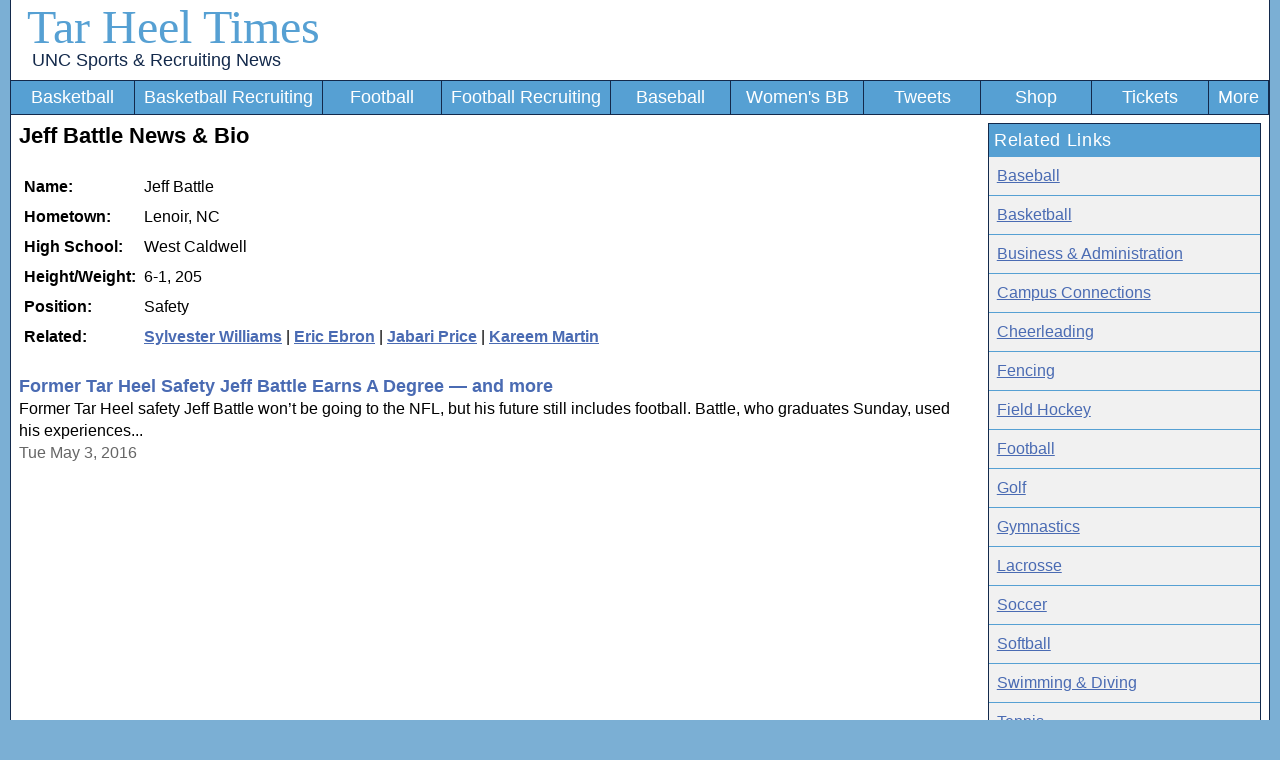

--- FILE ---
content_type: text/html; charset=utf-8
request_url: https://www.tarheeltimes.com/bio1972.aspx
body_size: 3904
content:

<!DOCTYPE html><html>
<head>
<!-- Global site tag (gtag.js) - Google Analytics -->
<script async src="https://www.googletagmanager.com/gtag/js?id=UA-2459023-1"></script>
<script>
window.dataLayer = window.dataLayer || [];
function gtag(){dataLayer.push(arguments);}
gtag('js', new Date());
gtag('config', 'UA-2459023-1');
</script>
<title>
	Jeff Battle  News & Bio - Tar Heel Times
</title><link rel="alternate" type="application/rss+xml" title="Posts on &#39;Tar Heel Times&#39; (RSS 2.0)" href="rss/rss.xml" /><meta http-equiv="X-UA-Compatible" content="IE=edge,chrome=1" /><meta name="viewport" content="width=device-width, initial-scale=1.0" /><link rel="preconnect" href="https://a.pub.network/" crossorigin="" /><link rel="preconnect" href="https://b.pub.network/" crossorigin="" /><link rel="preconnect" href="https://c.pub.network/" crossorigin="" /><link rel="preconnect" href="https://d.pub.network/" crossorigin="" /><link rel="preconnect" href="https://btloader.com/" crossorigin="" /><link rel="preconnect" href="https://api.btloader.com/" crossorigin="" /><link rel="preconnect" href="https://cdn.confiant-integrations.net" crossorigin="" /><link rel="stylesheet" href="https://a.pub.network/tarheeltimes-com/cls.css" /><script data-cfasync="false" type="text/javascript">
var freestar = freestar || {};
freestar.queue = freestar.queue || [];
freestar.config = freestar.config || {};
freestar.config.disabledProducts = {
    pushdown: true,
    dynamicAds: true,
    sideWall: true,
    pageGrabber: true,
    googleInterstitial: true,
    iai: true
};
freestar.config.enabled_slots = [];
freestar.initCallback = function () { (freestar.config.enabled_slots.length === 0) ? freestar.initCallbackCalled = false : freestar.newAdSlots(freestar.config.enabled_slots) }
</script>

<script src="https://a.pub.network/tarheeltimes-com/pubfig.min.js" data-cfasync="false" async></script>

<link rel="stylesheet" href="stylesheet.css?v=08082025" /><link rel="icon" type="image/png" sizes="192x192" href="favicon.png" /><link rel="apple-touch-icon" href="favicon.png" /><link rel="canonical" href="https://www.tarheeltimes.com/bio1972.aspx" /><meta name="description" content="Jeff Battle  news, profile, and bio" /></head><body><form name="aspnetForm" method="post" action="./bio.aspx?profileid=1972" id="aspnetForm">
<div>
<input type="hidden" name="__VIEWSTATE" id="__VIEWSTATE" value="/wEPDwUJNjI0MDY2NDc5ZGSwuQdCGntgUxHkYvZJQIxJxwGFEA==" />
</div>

<div>

	<input type="hidden" name="__VIEWSTATEGENERATOR" id="__VIEWSTATEGENERATOR" value="6C2F6CFF" />
</div><div class="columnsContainer"><header class="HeaderDiv">
<div style="max-width:1258px;">
<div class="site-title">
<a class="SiteTitle" href="./">Tar Heel Times</a>
<br><a class="TagLine" href="./">UNC Sports &amp; Recruiting News</a>
</div>
<a class="menu-link" href="#" onclick="toggleNav(); return false;">Menu</a>
<nav id="navigation">
<ul id="navigation_list" role="navigation">

<li><a href="uncbasketball.aspx">Basketball</a></li>
<li><a href="uncbasketballrecruiting.aspx">Basketball Recruiting</a></li>
<li><a href="uncfootball.aspx">Football</a></li>
<li><a href="uncfootballrecruiting.aspx">Football Recruiting</a></li>
<li><a href="uncbaseball.aspx">Baseball</a></li>
<li><a href="uncwomensbasketball.aspx">Women's BB</a></li>
<li><a href="twitter-favorites.aspx">Tweets</a></li>
<li><a href="https://fanatics.ncw6.net/yMyNG" rel="nofollow" title="UNC Apparel from Fanatics">Shop</a></li>
<li><a href="https://vivid-seats.pxf.io/oeLBVg" rel="nofollow" title="UNC Sports Tickets">Tickets</a></li>
<li><a href="sitemap.aspx">More</a></li>
</ul>
</nav>

<div style="clear:both; margin-bottom:.5em;"></div>
</div></header><main class="BodyDiv">
<script type="application/ld+json">{"@context":"http://schema.org","@type":"person","name":"Jeff Battle","height":"6-1","weight":"205","homeLocation":"Lenoir, NC","url":"https://www.tarheeltimes.com/bio1972.aspx"}</script>
<style type="text/css">
#divImage{display:none;}
.leftColumn{padding:0 1em 0 0;}
@media screen and (min-width:62em)
{
.leftColumn{width:78%;padding-right:1em;float:left;}
.rightColumn{float:right;width:22%;padding-bottom:1em;}
#divImage{display:block;}
}
</style>
<div class="leftColumn">
<h1>Jeff Battle  News & Bio</h1>
<br><table cellpadding="0" cellspacing="0" width="100%"><tr valign="top"><td><table cellpadding="3"><tr><td><b>Name:</b></td><td>Jeff Battle</td></tr><tr><td><b>Hometown:</b></td><td>Lenoir, NC</td></tr><tr><td style="white-space:nowrap;"><b>High School:</b></td><td>West Caldwell</td></tr><tr><td style="white-space:nowrap;"><b>Height/Weight:</b></td><td>6-1, 205</td></tr><tr><td><b>Position:</b></td><td>Safety</td></tr><tr><td style="vertical-align:top;"><b>Related:</b></td><td style="vertical-align:top;"><a href="bio1852.aspx"><b>Sylvester Williams</b></a> | <a href="bio1830.aspx"><b>Eric Ebron</b></a> | <a href="bio1799.aspx"><b>Jabari Price</b></a> | <a href="bio1798.aspx"><b>Kareem Martin</b></a></td></tr></table></td><td id="tdImage"></td></tr></table><br>
<span style="font-size: 1.1em;"><a href="article75495.aspx" class="ArticleLink">Former Tar Heel Safety Jeff Battle Earns A Degree — and more</a></span><br>Former Tar Heel safety Jeff Battle won’t be going to the NFL, but his future still includes football. Battle, who graduates Sunday, used his experiences...<br><span class="ArticleDate">Tue May 3, 2016</span><p>
<div style="width:100%;">
<!-- Tag ID: tarheeltimes-com_leaderboard_top -->
<div class="LeaderboardContainer">
<div align="center" data-freestar-ad="__336x280 __336x280" id="tarheeltimes-com_leaderboard_top">
  <script data-cfasync="false" type="text/javascript">
      freestar.config.enabled_slots.push({ placementName: "tarheeltimes-com_leaderboard_top", slotId: "tarheeltimes-com_leaderboard_top" });
  </script>
</div>
</div>
</div>
<span style="font-size: 1.1em;"><a href="article74092.aspx" class="ArticleLink">Providence's Jeff Battle familiar with North Carolina</a></span><br>When Providence's name appeared in a Raleigh bracket near the East regional's top seed Sunday night, head coach Ed Cooley made an immediate scouting assignment...<br><span class="ArticleDate">Fri Mar 18, 2016</span><p>

<span style="font-size: 1.1em;"><a href="article56683.aspx" class="ArticleLink">Turner's Take: Secondary Education</a></span><br>Players like Dominique Green, Desmond Lawrence, Brian Walker and Malik Simmons proved their value with impressive play in 2013, but that doesn’t mean the secondary's...<br><span class="ArticleDate">Wed Mar 26, 2014</span><p>

<span style="font-size: 1.1em;"><a href="article50139.aspx" class="ArticleLink">Battle Tested</a></span><br>Jeff Battle opted to head to Utah out of high school, but returned to Chapel Hill as a walk-on last summer and has now worked...<br><span class="ArticleDate">Mon Aug 19, 2013</span><p>


<table style="width:100%; padding:1em 0; border-spacing:0;"><tr><td></td><td style="text-align:right;"></td></tr></table><p>
</div>
<div class="rightColumn">
<div Class="ArticleBox">
	





<div>
		
<div class="ArticleBoxHeader">Related Links</div>
<a class="MenuLink" href="uncbaseball.aspx">Baseball</a>
<a class="MenuLink" href="uncbasketball.aspx">Basketball</a>
<a class="MenuLink" href="uncbusinessadministration.aspx">Business & Administration</a>
<a class="MenuLink" href="unccampusconnections.aspx">Campus Connections</a>
<a class="MenuLink" href="unccheerleading.aspx">Cheerleading</a>
<a class="MenuLink" href="uncfencing.aspx">Fencing</a>
<a class="MenuLink" href="uncfieldhockey.aspx">Field Hockey</a>
<a class="MenuLink" href="uncfootball.aspx">Football</a>
<a class="MenuLink" href="uncgolf.aspx">Golf</a>
<a class="MenuLink" href="uncgymnastics.aspx">Gymnastics</a>
<a class="MenuLink" href="unclacrosse.aspx">Lacrosse</a>
<a class="MenuLink" href="uncsoccer.aspx">Soccer</a>
<a class="MenuLink" href="uncsoftball.aspx">Softball</a>
<a class="MenuLink" href="uncswimmingdiving.aspx">Swimming & Diving</a>
<a class="MenuLink" href="unctennis.aspx">Tennis</a>
<a class="MenuLink" href="unctrackfield.aspx">Track & Field</a>
<a class="MenuLink" href="twitter-favorites.aspx">Twitter Feed</a>
<a class="MenuLink" href="uncvolleyball.aspx">Volleyball</a>
<a class="MenuLink" href="uncwomensbasketball.aspx">Women's Basketball</a>
<a class="MenuLink" href="uncwrestling.aspx">Wrestling</a>

	</div>
<div style="clear:both;"></div>

</div>
</div>
</main>
<div style="clear:both;"></div>
<footer class="FooterDiv"><button id="pmLink">Privacy Manager</button><br />&copy; 2005-2026 <a class="FooterDiv" href="./">Tar Heel Times</a> | <a id="ctl01_Footer_lnkNewsletter" class="FooterDiv" href="https://newsletter.tarheeltimes.com/">Newsletter</a> | <a class="FooterDiv" href="contact.aspx">Contact</a> | <a class="FooterDiv" href="privacy.aspx">Privacy Policy</a> | <a class="FooterDiv" href="sitemap.aspx">Site Map</a> | <a class="FooterDiv" href="rss/">RSS</a> | <a class="FooterDiv" href="did-unc-win.aspx">Did UNC Win?</a><p>Tar Heel Times is an unofficial resource for UNC fans and is not affiliated with the University of North Carolina</footer>
<div id="tarheeltimes_stn_player"></div></div></form>
<script>
var originalNavClasses;
function toggleNav() {
var elem = document.getElementById('navigation_list');
var classes = elem.className;
if (originalNavClasses === undefined) {
originalNavClasses = classes;
}
elem.className = /expanded/.test(classes) ? originalNavClasses : originalNavClasses + ' expanded';
}
</script></body></html>

--- FILE ---
content_type: text/plain;charset=UTF-8
request_url: https://c.pub.network/v2/c
body_size: -266
content:
302e6415-4a76-45db-93f7-20613de6aa9b

--- FILE ---
content_type: text/plain;charset=UTF-8
request_url: https://c.pub.network/v2/c
body_size: -114
content:
5d472624-78ac-45f8-9176-e837773309fa